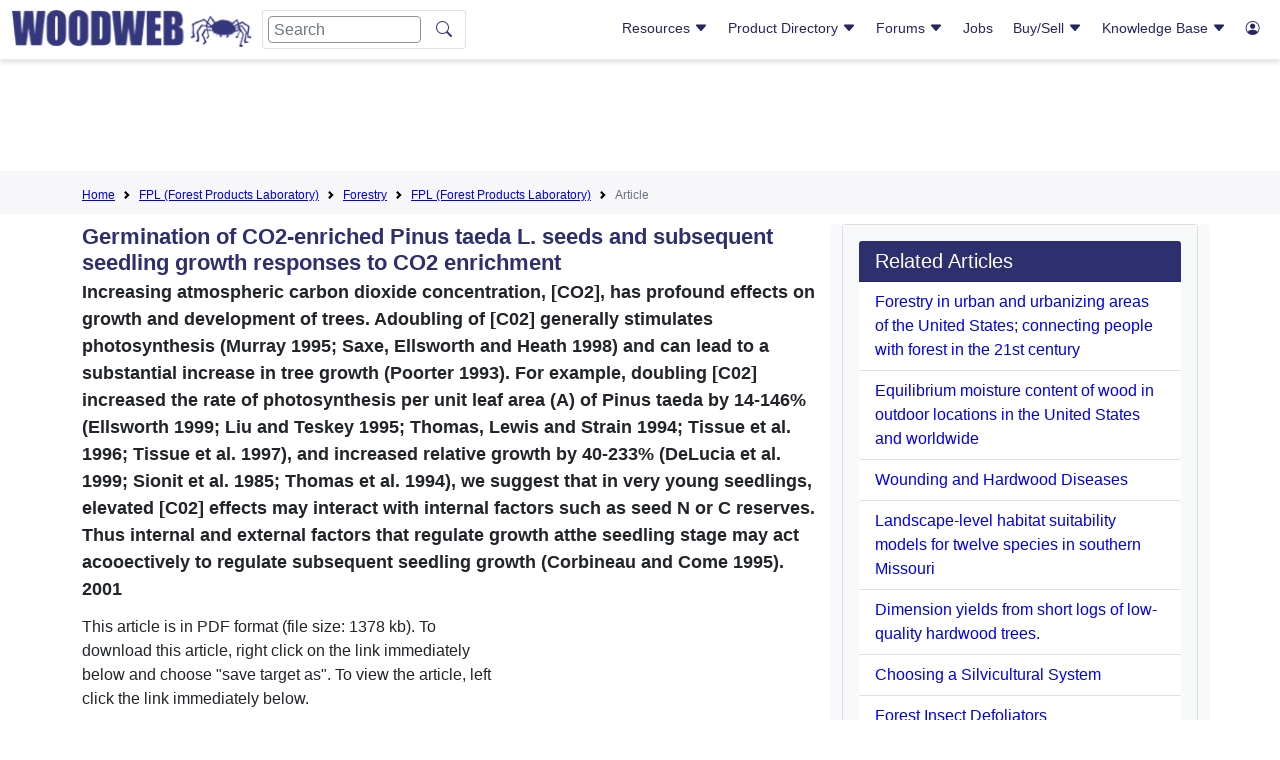

--- FILE ---
content_type: text/html; charset=utf-8
request_url: https://www.google.com/recaptcha/api2/aframe
body_size: 264
content:
<!DOCTYPE HTML><html><head><meta http-equiv="content-type" content="text/html; charset=UTF-8"></head><body><script nonce="E2ls2gzPdJgsScdqh6eW9w">/** Anti-fraud and anti-abuse applications only. See google.com/recaptcha */ try{var clients={'sodar':'https://pagead2.googlesyndication.com/pagead/sodar?'};window.addEventListener("message",function(a){try{if(a.source===window.parent){var b=JSON.parse(a.data);var c=clients[b['id']];if(c){var d=document.createElement('img');d.src=c+b['params']+'&rc='+(localStorage.getItem("rc::a")?sessionStorage.getItem("rc::b"):"");window.document.body.appendChild(d);sessionStorage.setItem("rc::e",parseInt(sessionStorage.getItem("rc::e")||0)+1);localStorage.setItem("rc::h",'1768962298089');}}}catch(b){}});window.parent.postMessage("_grecaptcha_ready", "*");}catch(b){}</script></body></html>